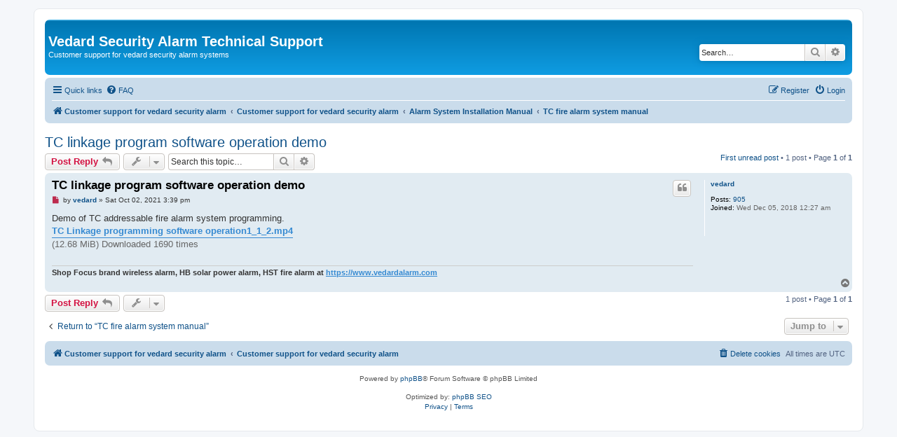

--- FILE ---
content_type: text/html; charset=UTF-8
request_url: https://www.vedard.com/forum/viewtopic.php?t=19152&view=unread&sid=b71827f2631ed7dfb8c5371274d88543
body_size: 5496
content:
<!DOCTYPE html>
<html dir="ltr" lang="en-gb">
<head>
<meta charset="utf-8" />
<meta http-equiv="X-UA-Compatible" content="IE=edge">
<meta name="viewport" content="width=device-width, initial-scale=1" />

<title>TC linkage program software operation demo - Vedard Security Alarm Technical Support</title>

	<link rel="alternate" type="application/atom+xml" title="Feed - Vedard Security Alarm Technical Support" href="/forum/feed?sid=2ac72a53c2f65f50bc579c8873905b50">	<link rel="alternate" type="application/atom+xml" title="Feed - News" href="/forum/feed/news?sid=2ac72a53c2f65f50bc579c8873905b50">	<link rel="alternate" type="application/atom+xml" title="Feed - All forums" href="/forum/feed/forums?sid=2ac72a53c2f65f50bc579c8873905b50">	<link rel="alternate" type="application/atom+xml" title="Feed - New Topics" href="/forum/feed/topics?sid=2ac72a53c2f65f50bc579c8873905b50">	<link rel="alternate" type="application/atom+xml" title="Feed - Active Topics" href="/forum/feed/topics_active?sid=2ac72a53c2f65f50bc579c8873905b50">	<link rel="alternate" type="application/atom+xml" title="Feed - Forum - TC fire alarm system manual" href="/forum/feed/forum/28?sid=2ac72a53c2f65f50bc579c8873905b50">	<link rel="alternate" type="application/atom+xml" title="Feed - Topic - TC linkage program software operation demo" href="/forum/feed/topic/19152?sid=2ac72a53c2f65f50bc579c8873905b50">	
	<link rel="canonical" href="https://www.vedard.com/forum/tc-linkage-program-software-operation-demo-t19152.html">

<!--
	phpBB style name: prosilver
	Based on style:   prosilver (this is the default phpBB3 style)
	Original author:  Tom Beddard 
	Modified by:
-->

<link href="https://www.vedard.com/forum/assets/css/font-awesome.min.css?assets_version=31" rel="stylesheet">
<link href="https://www.vedard.com/forum/styles/prosilver/theme/stylesheet.css?assets_version=31" rel="stylesheet">
<link href="https://www.vedard.com/forum/styles/prosilver/theme/en/stylesheet.css?assets_version=31" rel="stylesheet">




<!--[if lte IE 9]>
	<link href="https://www.vedard.com/forum/styles/prosilver/theme/tweaks.css?assets_version=31" rel="stylesheet">
<![endif]-->

<meta name="description" content="Demo of TC addressable fire alarm system programming.">
<meta name="twitter:card" content="summary">
<meta name="twitter:site" content="@vedard_alarms">
<meta property="fb:app_id" content="705974582905980">
<meta property="og:locale" content="en_GB">
<meta property="og:site_name" content="Vedard Security Alarm Technical Support">
<meta property="og:url" content="https://www.vedard.com/forum/viewtopic.php?t=19152&amp;view=unread">
<meta property="og:type" content="article">
<meta property="og:title" content="TC linkage program software operation demo">
<meta property="og:description" content="Demo of TC addressable fire alarm system programming.">
<meta property="article:published_time" content="2021-10-02T15:39:58+00:00">
<meta property="article:section" content="TC fire alarm system manual">
<meta property="article:publisher" content="https://www.facebook.com/vedardsalarm/">
<script type="application/ld+json">
{"@context":"https://schema.org","@type":"DiscussionForumPosting","url":"https://www.vedard.com/forum/viewtopic.php?t=19152&amp;view=unread","headline":"TC linkage program software operation demo","description":"Demo of TC addressable fire alarm system programming.","author":{"@type":"Person","name":"vedard"},"datePublished":"2021-10-02T15:39:58+00:00","articleSection":"TC fire alarm system manual","publisher":{"@type":"Organization","name":"Vedard Security Alarm Technical Support","url":"https://www.vedard.com/forum"}}
</script>
<meta name="description" content="Demo of TC addressable fire alarm system programming. TC Linkage programming software operation1_1_ 4" />




</head>
<body id="phpbb" class="nojs notouch section-viewtopic ltr ">


<div id="wrap" class="wrap">
	<a id="top" class="top-anchor" accesskey="t"></a>
	<div id="page-header">
		<div class="headerbar" role="banner">
					<div class="inner">

			<div id="site-description" class="site-description">
				<h1>Vedard Security Alarm Technical Support</h1>
				<p>Customer support for vedard security alarm systems</p>
				<p class="skiplink"><a href="#start_here">Skip to content</a></p>
			</div>

									<div id="search-box" class="search-box search-header" role="search">
				<form action="./search.php?sid=2ac72a53c2f65f50bc579c8873905b50" method="get" id="search">
				<fieldset>
					<input name="keywords" id="keywords" type="search" maxlength="128" title="Search for keywords" class="inputbox search tiny" size="20" value="" placeholder="Search…" />
					<button class="button button-search" type="submit" title="Search">
						<i class="icon fa-search fa-fw" aria-hidden="true"></i><span class="sr-only">Search</span>
					</button>
					<a href="./search.php?sid=2ac72a53c2f65f50bc579c8873905b50" class="button button-search-end" title="Advanced search">
						<i class="icon fa-cog fa-fw" aria-hidden="true"></i><span class="sr-only">Advanced search</span>
					</a>
					<input type="hidden" name="sid" value="2ac72a53c2f65f50bc579c8873905b50" />

				</fieldset>
				</form>
			</div>
						
			</div>
					</div>
				<div class="navbar" role="navigation">
	<div class="inner">

	<ul id="nav-main" class="nav-main linklist" role="menubar">

		<li id="quick-links" class="quick-links dropdown-container responsive-menu" data-skip-responsive="true">
			<a href="#" class="dropdown-trigger">
				<i class="icon fa-bars fa-fw" aria-hidden="true"></i><span>Quick links</span>
			</a>
			<div class="dropdown">
				<div class="pointer"><div class="pointer-inner"></div></div>
				<ul class="dropdown-contents" role="menu">
					
											<li class="separator"></li>
																									<li>
								<a href="./search.php?search_id=unreadposts&amp;sid=2ac72a53c2f65f50bc579c8873905b50" role="menuitem">
									<i class="icon fa-file-o fa-fw icon-red" aria-hidden="true"></i><span>Unread posts</span>
								</a>
							</li>
													<li>
								<a href="./search.php?search_id=unanswered&amp;sid=2ac72a53c2f65f50bc579c8873905b50" role="menuitem">
									<i class="icon fa-file-o fa-fw icon-gray" aria-hidden="true"></i><span>Unanswered topics</span>
								</a>
							</li>
							<li>
								<a href="./search.php?search_id=active_topics&amp;sid=2ac72a53c2f65f50bc579c8873905b50" role="menuitem">
									<i class="icon fa-file-o fa-fw icon-blue" aria-hidden="true"></i><span>Active topics</span>
								</a>
							</li>
							<li class="separator"></li>
							<li>
								<a href="./search.php?sid=2ac72a53c2f65f50bc579c8873905b50" role="menuitem">
									<i class="icon fa-search fa-fw" aria-hidden="true"></i><span>Search</span>
								</a>
							</li>
					
										<li class="separator"></li>

									</ul>
			</div>
		</li>

				<li data-skip-responsive="true">
			<a href="/forum/help/faq?sid=2ac72a53c2f65f50bc579c8873905b50" rel="help" title="Frequently Asked Questions" role="menuitem">
				<i class="icon fa-question-circle fa-fw" aria-hidden="true"></i><span>FAQ</span>
			</a>
		</li>
						
			<li class="rightside"  data-skip-responsive="true">
			<a href="https://www.vedard.com/forum/ucp.php?mode=login&amp;redirect=viewtopic.php%3Ft%3D19152%26view%3Dunread&amp;sid=2ac72a53c2f65f50bc579c8873905b50" title="Login" accesskey="x" role="menuitem">
				<i class="icon fa-power-off fa-fw" aria-hidden="true"></i><span>Login</span>
			</a>
		</li>
					<li class="rightside" data-skip-responsive="true">
				<a href="https://www.vedard.com/forum/ucp.php?mode=register&amp;sid=2ac72a53c2f65f50bc579c8873905b50" role="menuitem">
					<i class="icon fa-pencil-square-o  fa-fw" aria-hidden="true"></i><span>Register</span>
				</a>
			</li>
						</ul>

	<ul id="nav-breadcrumbs" class="nav-breadcrumbs linklist navlinks" role="menubar">
				
		
		<li class="breadcrumbs" itemscope itemtype="https://schema.org/BreadcrumbList">

							<span class="crumb" itemtype="https://schema.org/ListItem" itemprop="itemListElement" itemscope><a itemprop="item" href="https://www.vedard.com/forum" data-navbar-reference="home"><i class="icon fa-home fa-fw" aria-hidden="true"></i><span itemprop="name">Customer support for vedard security alarm</span></a><meta itemprop="position" content="1" /></span>
			
							<span class="crumb" itemtype="https://schema.org/ListItem" itemprop="itemListElement" itemscope><a itemprop="item" href="https://www.vedard.com/forum/" accesskey="h" data-navbar-reference="index"><span itemprop="name">Customer support for vedard security alarm</span></a><meta itemprop="position" content="2" /></span>

											
								<span class="crumb" itemtype="https://schema.org/ListItem" itemprop="itemListElement" itemscope data-forum-id="1"><a itemprop="item" href="https://www.vedard.com/forum/alarm-system-manual.html"><span itemprop="name">Alarm System Installation Manual</span></a><meta itemprop="position" content="3" /></span>
															
								<span class="crumb" itemtype="https://schema.org/ListItem" itemprop="itemListElement" itemscope data-forum-id="28"><a itemprop="item" href="https://www.vedard.com/forum/tc-fire-alarm-system-manual.html"><span itemprop="name">TC fire alarm system manual</span></a><meta itemprop="position" content="4" /></span>
							
					</li>

		
					<li class="rightside responsive-search">
				<a href="./search.php?sid=2ac72a53c2f65f50bc579c8873905b50" title="View the advanced search options" role="menuitem">
					<i class="icon fa-search fa-fw" aria-hidden="true"></i><span class="sr-only">Search</span>
				</a>
			</li>
			</ul>

	</div>
</div>
	</div>

	
	<a id="start_here" class="anchor"></a>
	<div id="page-body" class="page-body" role="main">
		
		
<h2 class="topic-title"><a href="https://www.vedard.com/forum/tc-linkage-program-software-operation-demo-t19152.html">TC linkage program software operation demo</a></h2>
<!-- NOTE: remove the style="display: none" when you want to have the forum description on the topic body -->
<div style="display: none !important;">LPCB certificate TC addressable fire alarm, conventional fire alarm, wireless fire alarm system manual download.<br /></div>


<div class="action-bar bar-top">
	
			<a href="https://www.vedard.com/forum/posting.php?mode=reply&amp;t=19152&amp;sid=2ac72a53c2f65f50bc579c8873905b50" class="button" title="Post a reply">
							<span>Post Reply</span> <i class="icon fa-reply fa-fw" aria-hidden="true"></i>
					</a>
	
			<div class="dropdown-container dropdown-button-control topic-tools">
		<span title="Topic tools" class="button button-secondary dropdown-trigger dropdown-select">
			<i class="icon fa-wrench fa-fw" aria-hidden="true"></i>
			<span class="caret"><i class="icon fa-sort-down fa-fw" aria-hidden="true"></i></span>
		</span>
		<div class="dropdown">
			<div class="pointer"><div class="pointer-inner"></div></div>
			<ul class="dropdown-contents">
																												<li>
					<a href="https://www.vedard.com/forum/viewtopic.php?f=28&amp;t=19152&amp;view=print&amp;sid=2ac72a53c2f65f50bc579c8873905b50" title="Print view" accesskey="p">
						<i class="icon fa-print fa-fw" aria-hidden="true"></i><span>Print view</span>
					</a>
				</li>
											</ul>
		</div>
	</div>
	
			<div class="search-box" role="search">
			<form method="get" id="topic-search" action="./search.php?sid=2ac72a53c2f65f50bc579c8873905b50">
			<fieldset>
				<input class="inputbox search tiny"  type="search" name="keywords" id="search_keywords" size="20" placeholder="Search this topic…" />
				<button class="button button-search" type="submit" title="Search">
					<i class="icon fa-search fa-fw" aria-hidden="true"></i><span class="sr-only">Search</span>
				</button>
				<a href="./search.php?sid=2ac72a53c2f65f50bc579c8873905b50" class="button button-search-end" title="Advanced search">
					<i class="icon fa-cog fa-fw" aria-hidden="true"></i><span class="sr-only">Advanced search</span>
				</a>
				<input type="hidden" name="t" value="19152" />
<input type="hidden" name="sf" value="msgonly" />
<input type="hidden" name="sid" value="2ac72a53c2f65f50bc579c8873905b50" />

			</fieldset>
			</form>
		</div>
	
			<div class="pagination">
			<a href="#unread" class="mark">First unread post</a> &bull; 1 post
							&bull; Page <strong>1</strong> of <strong>1</strong>
					</div>
		</div>




				<a id="unread" class="anchor" data-url="https://www.vedard.com/forum/post21044.html#p21044"></a>
		<div id="p21044" class="post has-profile bg2 unreadpost">
		<div class="inner">

		<dl class="postprofile" id="profile21044">
			<dt class="no-profile-rank no-avatar">
				<div class="avatar-container">
																			</div>
								<a href="https://www.vedard.com/forum/member49.html" class="username">vedard</a>							</dt>

									
		<dd class="profile-posts"><strong>Posts:</strong> <a href="./search.php?author_id=49&amp;sr=posts&amp;sid=2ac72a53c2f65f50bc579c8873905b50">905</a></dd>		<dd class="profile-joined"><strong>Joined:</strong> Wed Dec 05, 2018 12:27 am</dd>		
		
						
						
		</dl>

		<div class="postbody">
						<div id="post_content21044">

					<h3 class="first">
						<a class="first-unread" href="https://www.vedard.com/forum/post21044.html#p21044">TC linkage program software operation demo</a>
		</h3>

													<ul class="post-buttons">
																																									<li>
							<a href="https://www.vedard.com/forum/posting.php?mode=quote&amp;p=21044&amp;sid=2ac72a53c2f65f50bc579c8873905b50" title="Reply with quote" class="button button-icon-only">
								<i class="icon fa-quote-left fa-fw" aria-hidden="true"></i><span class="sr-only">Quote</span>
							</a>
						</li>
														</ul>
							
						<p class="author">
									<a class="unread" href="https://www.vedard.com/forum/post21044.html#p21044" title="Unread post">
						<i class="icon fa-file fa-fw icon-red icon-md" aria-hidden="true"></i><span class="sr-only">Unread post</span>
					</a>
								<span class="responsive-hide">by <strong><a href="https://www.vedard.com/forum/member49.html" class="username">vedard</a></strong> &raquo; </span><time datetime="2021-10-02T15:39:58+00:00">Sat Oct 02, 2021 3:39 pm</time>
			</p>
			
			
			
			<div class="content">Demo of TC addressable fire alarm system programming.
<div class="inline-attachment">
			
		
		
				<dl class="file">
			<dt><span class="imageset icon_topic_attach"></span> <a class="postlink" href="./download/file.php?id=3009&amp;sid=2ac72a53c2f65f50bc579c8873905b50">TC Linkage programming software operation1_1_2.mp4</a></dt>
						<dd>(12.68 MiB) Downloaded 1690 times</dd>
		</dl>
		
			</div></div>

			
			
									
						
							<div id="sig21044" class="signature"><strong class="text-strong">Shop Focus brand wireless alarm, HB solar power alarm, HST fire alarm at <a href="https://www.vedardalarm.com" class="postlink">https://www.vedardalarm.com</a></strong></div>			
						</div>

		</div>

				<div class="back2top">
						<a href="#top" class="top" title="Top">
				<i class="icon fa-chevron-circle-up fa-fw icon-gray" aria-hidden="true"></i>
				<span class="sr-only">Top</span>
			</a>
					</div>
		
		</div>
	</div>

	

	<div class="action-bar bar-bottom">
	
			<a href="https://www.vedard.com/forum/posting.php?mode=reply&amp;t=19152&amp;sid=2ac72a53c2f65f50bc579c8873905b50" class="button" title="Post a reply">
							<span>Post Reply</span> <i class="icon fa-reply fa-fw" aria-hidden="true"></i>
					</a>
		
		<div class="dropdown-container dropdown-button-control topic-tools">
		<span title="Topic tools" class="button button-secondary dropdown-trigger dropdown-select">
			<i class="icon fa-wrench fa-fw" aria-hidden="true"></i>
			<span class="caret"><i class="icon fa-sort-down fa-fw" aria-hidden="true"></i></span>
		</span>
		<div class="dropdown">
			<div class="pointer"><div class="pointer-inner"></div></div>
			<ul class="dropdown-contents">
																												<li>
					<a href="https://www.vedard.com/forum/viewtopic.php?f=28&amp;t=19152&amp;view=print&amp;sid=2ac72a53c2f65f50bc579c8873905b50" title="Print view" accesskey="p">
						<i class="icon fa-print fa-fw" aria-hidden="true"></i><span>Print view</span>
					</a>
				</li>
											</ul>
		</div>
	</div>

	
	
	
			<div class="pagination">
			1 post
							&bull; Page <strong>1</strong> of <strong>1</strong>
					</div>
	</div>


<div class="action-bar actions-jump">
		<p class="jumpbox-return">
		<a href="https://www.vedard.com/forum/tc-fire-alarm-system-manual.html" class="left-box arrow-left" accesskey="r">
			<i class="icon fa-angle-left fa-fw icon-black" aria-hidden="true"></i><span>Return to “TC fire alarm system manual”</span>
		</a>
	</p>
	
		<div class="jumpbox dropdown-container dropdown-container-right dropdown-up dropdown-left dropdown-button-control" id="jumpbox">
			<span title="Jump to" class="button button-secondary dropdown-trigger dropdown-select">
				<span>Jump to</span>
				<span class="caret"><i class="icon fa-sort-down fa-fw" aria-hidden="true"></i></span>
			</span>
		<div class="dropdown">
			<div class="pointer"><div class="pointer-inner"></div></div>
			<ul class="dropdown-contents">
																				<li><a href="https://www.vedard.com/forum/viewforum.php?f=17" class="jumpbox-cat-link"> <span> Security systems and security solutions</span></a></li>
																<li><a href="https://www.vedard.com/forum/viewforum.php?f=5" class="jumpbox-sub-link"><span class="spacer"></span> <span>&#8627; &nbsp; Home Security Solutions</span></a></li>
																<li><a href="https://www.vedard.com/forum/viewforum.php?f=6" class="jumpbox-sub-link"><span class="spacer"></span> <span>&#8627; &nbsp; Home security system troubles</span></a></li>
																<li><a href="https://www.vedard.com/forum/viewforum.php?f=10" class="jumpbox-sub-link"><span class="spacer"></span> <span>&#8627; &nbsp; Commercial and Industry Security</span></a></li>
																<li><a href="https://www.vedard.com/forum/viewforum.php?f=12" class="jumpbox-sub-link"><span class="spacer"></span> <span>&#8627; &nbsp; FAQ before shopping home security system</span></a></li>
																<li><a href="https://www.vedard.com/forum/viewforum.php?f=27" class="jumpbox-sub-link"><span class="spacer"></span> <span>&#8627; &nbsp; Customized security and alarm solution</span></a></li>
																<li><a href="https://www.vedard.com/forum/viewforum.php?f=1" class="jumpbox-cat-link"> <span> Alarm System Installation Manual</span></a></li>
																<li><a href="https://www.vedard.com/forum/viewforum.php?f=3" class="jumpbox-sub-link"><span class="spacer"></span> <span>&#8627; &nbsp; Focus Alarm System manual</span></a></li>
																<li><a href="https://www.vedard.com/forum/viewforum.php?f=4" class="jumpbox-sub-link"><span class="spacer"></span> <span>&#8627; &nbsp; HB solar power burglar alarm system manual</span></a></li>
																<li><a href="https://www.vedard.com/forum/viewforum.php?f=7" class="jumpbox-sub-link"><span class="spacer"></span> <span>&#8627; &nbsp; Fire Alarm System Manual</span></a></li>
																<li><a href="https://www.vedard.com/forum/viewforum.php?f=28" class="jumpbox-sub-link"><span class="spacer"></span> <span>&#8627; &nbsp; TC fire alarm system manual</span></a></li>
																<li><a href="https://www.vedard.com/forum/viewforum.php?f=26" class="jumpbox-sub-link"><span class="spacer"></span> <span>&#8627; &nbsp; Other brand alarm system manual</span></a></li>
																<li><a href="https://www.vedard.com/forum/viewforum.php?f=18" class="jumpbox-cat-link"> <span> Fire Security project</span></a></li>
																<li><a href="https://www.vedard.com/forum/viewforum.php?f=11" class="jumpbox-sub-link"><span class="spacer"></span> <span>&#8627; &nbsp; Fire Alarm and Fire automatic fighting</span></a></li>
																<li><a href="https://www.vedard.com/forum/viewforum.php?f=22" class="jumpbox-sub-link"><span class="spacer"></span> <span>&#8627; &nbsp; Code for fire alarm systems</span></a></li>
																<li><a href="https://www.vedard.com/forum/viewforum.php?f=23" class="jumpbox-sub-link"><span class="spacer"></span> <span>&#8627; &nbsp; Fire security solutions</span></a></li>
																<li><a href="https://www.vedard.com/forum/viewforum.php?f=19" class="jumpbox-cat-link"> <span> Security electronics</span></a></li>
																<li><a href="https://www.vedard.com/forum/viewforum.php?f=29" class="jumpbox-sub-link"><span class="spacer"></span> <span>&#8627; &nbsp; Security business join here</span></a></li>
																<li><a href="https://www.vedard.com/forum/viewforum.php?f=8" class="jumpbox-sub-link"><span class="spacer"></span> <span>&#8627; &nbsp; General discussion of security protection</span></a></li>
																<li><a href="https://www.vedard.com/forum/viewforum.php?f=9" class="jumpbox-sub-link"><span class="spacer"></span> <span>&#8627; &nbsp; Website and source of security solutions and alarms</span></a></li>
																<li><a href="https://www.vedard.com/forum/viewforum.php?f=13" class="jumpbox-sub-link"><span class="spacer"></span> <span>&#8627; &nbsp; Security Electronics</span></a></li>
																<li><a href="https://www.vedard.com/forum/viewforum.php?f=20" class="jumpbox-cat-link"> <span> Smart home and secure home</span></a></li>
																<li><a href="https://www.vedard.com/forum/viewforum.php?f=15" class="jumpbox-sub-link"><span class="spacer"></span> <span>&#8627; &nbsp; Ask Your Question</span></a></li>
																<li><a href="https://www.vedard.com/forum/viewforum.php?f=16" class="jumpbox-sub-link"><span class="spacer"></span> <span>&#8627; &nbsp; Smart Home</span></a></li>
																<li><a href="https://www.vedard.com/forum/viewforum.php?f=21" class="jumpbox-cat-link"> <span> Life and healthy</span></a></li>
																<li><a href="https://www.vedard.com/forum/viewforum.php?f=24" class="jumpbox-sub-link"><span class="spacer"></span> <span>&#8627; &nbsp; How to keep safe</span></a></li>
																<li><a href="https://www.vedard.com/forum/viewforum.php?f=25" class="jumpbox-sub-link"><span class="spacer"></span> <span>&#8627; &nbsp; How to keep healthy</span></a></li>
																<li><a href="https://www.vedard.com/forum/viewforum.php?f=14" class="jumpbox-sub-link"><span class="spacer"></span> <span>&#8627; &nbsp; What do you know about China</span></a></li>
											</ul>
		</div>
	</div>

	</div>



			</div>


<div id="page-footer" class="page-footer" role="contentinfo">
	<div class="navbar" role="navigation">
	<div class="inner">

	<ul id="nav-footer" class="nav-footer linklist" role="menubar">
		<li class="breadcrumbs">
							<span class="crumb"><a href="https://www.vedard.com/forum" data-navbar-reference="home"><i class="icon fa-home fa-fw" aria-hidden="true"></i><span>Customer support for vedard security alarm</span></a></span>									<span class="crumb"><a href="https://www.vedard.com/forum/" data-navbar-reference="index"><span>Customer support for vedard security alarm</span></a></span>					</li>
		
				<li class="rightside">All times are <span title="UTC">UTC</span></li>
							<li class="rightside">
				<a href="https://www.vedard.com/forum/ucp.php?mode=delete_cookies&amp;sid=2ac72a53c2f65f50bc579c8873905b50" data-ajax="true" data-refresh="true" role="menuitem">
					<i class="icon fa-trash fa-fw" aria-hidden="true"></i><span>Delete cookies</span>
				</a>
			</li>
														</ul>

	</div>
</div>

	<div class="copyright">
				<p class="footer-row">
			<span class="footer-copyright">Powered by <a href="https://www.phpbb.com/">phpBB</a>&reg; Forum Software &copy; phpBB Limited</span>
		</p>
				<br />	Optimized by: <a href="http://www.phpBB-SEO.ir/" target="_blank">phpBB SEO</a>
		<p class="footer-row" role="menu">
			<a class="footer-link" href="https://www.vedard.com/forum/ucp.php?mode=privacy&amp;sid=2ac72a53c2f65f50bc579c8873905b50" title="Privacy" role="menuitem">
				<span class="footer-link-text">Privacy</span>
			</a>
			|
			<a class="footer-link" href="https://www.vedard.com/forum/ucp.php?mode=terms&amp;sid=2ac72a53c2f65f50bc579c8873905b50" title="Terms" role="menuitem">
				<span class="footer-link-text">Terms</span>
			</a>
		</p>
					</div>

	<div id="darkenwrapper" class="darkenwrapper" data-ajax-error-title="AJAX error" data-ajax-error-text="Something went wrong when processing your request." data-ajax-error-text-abort="User aborted request." data-ajax-error-text-timeout="Your request timed out; please try again." data-ajax-error-text-parsererror="Something went wrong with the request and the server returned an invalid reply.">
		<div id="darken" class="darken">&nbsp;</div>
	</div>

	<div id="phpbb_alert" class="phpbb_alert" data-l-err="Error" data-l-timeout-processing-req="Request timed out.">
		<a href="#" class="alert_close">
			<i class="icon fa-times-circle fa-fw" aria-hidden="true"></i>
		</a>
		<h3 class="alert_title">&nbsp;</h3><p class="alert_text"></p>
	</div>
	<div id="phpbb_confirm" class="phpbb_alert">
		<a href="#" class="alert_close">
			<i class="icon fa-times-circle fa-fw" aria-hidden="true"></i>
		</a>
		<div class="alert_text"></div>
	</div>
</div>

</div>

<div>
	<a id="bottom" class="anchor" accesskey="z"></a>
	</div>

<script src="https://www.vedard.com/forum/assets/javascript/jquery-3.6.0.min.js?assets_version=31"></script>
<script src="https://www.vedard.com/forum/assets/javascript/core.js?assets_version=31"></script>


<!--
/**
*
* @package Ultimate phpBB SEO Friendly URL
* @version $$
* @copyright (c) 2017 www.phpBB-SEO.ir
* @license http://opensource.org/licenses/gpl-2.0.php GNU General Public License v2
*
*/
-->
<script type="text/javascript">
// <![CDATA[
var phpbb_seo = {
	delim_start:'-',
	static_pagination:'page',
	ext_pagination:'.html',
	external:'1',
	external_sub:'1',
	ext_classes:'',
	hashfix:'',
	phpEx:'php'
};
// ]]>
</script>

<script src="./styles/prosilver/template/forum_fn.js?assets_version=31"></script>
<script src="./styles/prosilver/template/ajax.js?assets_version=31"></script>
<script src="./ext/phpbbseo/usu/styles/all/template/phpbb_seo.js?assets_version=31"></script>



</body>
</html>
